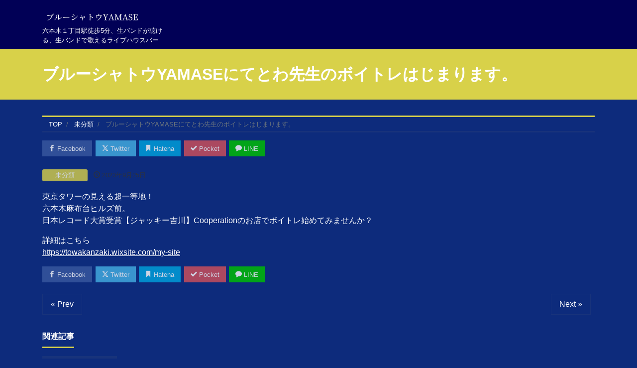

--- FILE ---
content_type: text/html; charset=UTF-8
request_url: http://bcy.to/2023/09/25/%E3%83%96%E3%83%AB%E3%83%BC%E3%82%B7%E3%83%A3%E3%83%88%E3%82%A6yamase%E3%81%AB%E3%81%A6%E3%81%A8%E3%82%8F%E5%85%88%E7%94%9F%E3%81%AE%E3%83%9C%E3%82%A4%E3%83%88%E3%83%AC%E3%81%AF%E3%81%98%E3%81%BE/
body_size: 12676
content:
<!DOCTYPE html>
<html lang="ja" prefix="og: http://ogp.me/ns#">
<head>
<meta charset="utf-8">
<meta name="viewport" content="width=device-width, initial-scale=1">
<meta name="description" content="東京タワーの見える超一等地！六本木麻布台ヒルズ前。日本レコード大賞受賞【ジャッキー吉川】Cooperationのお店でボイトレ始めてみませんか？ 詳細はこちらhttps://towakanzaki.wixsite.com...">
<link rel="prev bookmark" href="http://bcy.to/2023/05/08/hello-world-2/" title="【重要】公式ホームページをリニューアルしました">
<link rel="next bookmark" href="http://bcy.to/2024/01/10/foodnew/" title="軽食始めました！">
<meta name="author" content="ブルーシャトウYAMASE">
<link rel="start" href="http://bcy.to" title="TOP">
<!-- OGP -->
<meta property="og:site_name" content="ブルーシャトウYAMASE">
<meta property="og:description" content="東京タワーの見える超一等地！六本木麻布台ヒルズ前。日本レコード大賞受賞【ジャッキー吉川】Cooperationのお店でボイトレ始めてみませんか？ 詳細はこちらhttps://towakanzaki.wixsite.com...">
<meta property="og:title" content="ブルーシャトウYAMASEにてとわ先生のボイトレはじまります。 | ブルーシャトウYAMASE">
<meta property="og:url" content="http://bcy.to/2023/09/25/%e3%83%96%e3%83%ab%e3%83%bc%e3%82%b7%e3%83%a3%e3%83%88%e3%82%a6yamase%e3%81%ab%e3%81%a6%e3%81%a8%e3%82%8f%e5%85%88%e7%94%9f%e3%81%ae%e3%83%9c%e3%82%a4%e3%83%88%e3%83%ac%e3%81%af%e3%81%98%e3%81%be/">
<meta property="og:type" content="article">
<meta property="og:image" content="http://bcy.to/wp-content/themes/liquid-lp/images/noimage.png">
<!-- twitter:card -->
<meta name="twitter:card" content="summary_large_image">
<title>ブルーシャトウYAMASEにてとわ先生のボイトレはじまります。 &#8211; ブルーシャトウYAMASE</title>
<meta name='robots' content='max-image-preview:large' />
<link rel="alternate" type="application/rss+xml" title="ブルーシャトウYAMASE &raquo; フィード" href="http://bcy.to/feed/" />
<link rel="alternate" type="application/rss+xml" title="ブルーシャトウYAMASE &raquo; コメントフィード" href="http://bcy.to/comments/feed/" />
<link rel="alternate" title="oEmbed (JSON)" type="application/json+oembed" href="http://bcy.to/wp-json/oembed/1.0/embed?url=http%3A%2F%2Fbcy.to%2F2023%2F09%2F25%2F%25e3%2583%2596%25e3%2583%25ab%25e3%2583%25bc%25e3%2582%25b7%25e3%2583%25a3%25e3%2583%2588%25e3%2582%25a6yamase%25e3%2581%25ab%25e3%2581%25a6%25e3%2581%25a8%25e3%2582%258f%25e5%2585%2588%25e7%2594%259f%25e3%2581%25ae%25e3%2583%259c%25e3%2582%25a4%25e3%2583%2588%25e3%2583%25ac%25e3%2581%25af%25e3%2581%2598%25e3%2581%25be%2F" />
<link rel="alternate" title="oEmbed (XML)" type="text/xml+oembed" href="http://bcy.to/wp-json/oembed/1.0/embed?url=http%3A%2F%2Fbcy.to%2F2023%2F09%2F25%2F%25e3%2583%2596%25e3%2583%25ab%25e3%2583%25bc%25e3%2582%25b7%25e3%2583%25a3%25e3%2583%2588%25e3%2582%25a6yamase%25e3%2581%25ab%25e3%2581%25a6%25e3%2581%25a8%25e3%2582%258f%25e5%2585%2588%25e7%2594%259f%25e3%2581%25ae%25e3%2583%259c%25e3%2582%25a4%25e3%2583%2588%25e3%2583%25ac%25e3%2581%25af%25e3%2581%2598%25e3%2581%25be%2F&#038;format=xml" />
<style id='wp-img-auto-sizes-contain-inline-css'>
img:is([sizes=auto i],[sizes^="auto," i]){contain-intrinsic-size:3000px 1500px}
/*# sourceURL=wp-img-auto-sizes-contain-inline-css */
</style>
<style id='wp-block-paragraph-inline-css'>
.is-small-text{font-size:.875em}.is-regular-text{font-size:1em}.is-large-text{font-size:2.25em}.is-larger-text{font-size:3em}.has-drop-cap:not(:focus):first-letter{float:left;font-size:8.4em;font-style:normal;font-weight:100;line-height:.68;margin:.05em .1em 0 0;text-transform:uppercase}body.rtl .has-drop-cap:not(:focus):first-letter{float:none;margin-left:.1em}p.has-drop-cap.has-background{overflow:hidden}:root :where(p.has-background){padding:1.25em 2.375em}:where(p.has-text-color:not(.has-link-color)) a{color:inherit}p.has-text-align-left[style*="writing-mode:vertical-lr"],p.has-text-align-right[style*="writing-mode:vertical-rl"]{rotate:180deg}
/*# sourceURL=http://bcy.to/wp-includes/blocks/paragraph/style.min.css */
</style>
<style id='wp-emoji-styles-inline-css'>

	img.wp-smiley, img.emoji {
		display: inline !important;
		border: none !important;
		box-shadow: none !important;
		height: 1em !important;
		width: 1em !important;
		margin: 0 0.07em !important;
		vertical-align: -0.1em !important;
		background: none !important;
		padding: 0 !important;
	}
/*# sourceURL=wp-emoji-styles-inline-css */
</style>
<style id='wp-block-library-inline-css'>
:root{--wp-block-synced-color:#7a00df;--wp-block-synced-color--rgb:122,0,223;--wp-bound-block-color:var(--wp-block-synced-color);--wp-editor-canvas-background:#ddd;--wp-admin-theme-color:#007cba;--wp-admin-theme-color--rgb:0,124,186;--wp-admin-theme-color-darker-10:#006ba1;--wp-admin-theme-color-darker-10--rgb:0,107,160.5;--wp-admin-theme-color-darker-20:#005a87;--wp-admin-theme-color-darker-20--rgb:0,90,135;--wp-admin-border-width-focus:2px}@media (min-resolution:192dpi){:root{--wp-admin-border-width-focus:1.5px}}.wp-element-button{cursor:pointer}:root .has-very-light-gray-background-color{background-color:#eee}:root .has-very-dark-gray-background-color{background-color:#313131}:root .has-very-light-gray-color{color:#eee}:root .has-very-dark-gray-color{color:#313131}:root .has-vivid-green-cyan-to-vivid-cyan-blue-gradient-background{background:linear-gradient(135deg,#00d084,#0693e3)}:root .has-purple-crush-gradient-background{background:linear-gradient(135deg,#34e2e4,#4721fb 50%,#ab1dfe)}:root .has-hazy-dawn-gradient-background{background:linear-gradient(135deg,#faaca8,#dad0ec)}:root .has-subdued-olive-gradient-background{background:linear-gradient(135deg,#fafae1,#67a671)}:root .has-atomic-cream-gradient-background{background:linear-gradient(135deg,#fdd79a,#004a59)}:root .has-nightshade-gradient-background{background:linear-gradient(135deg,#330968,#31cdcf)}:root .has-midnight-gradient-background{background:linear-gradient(135deg,#020381,#2874fc)}:root{--wp--preset--font-size--normal:16px;--wp--preset--font-size--huge:42px}.has-regular-font-size{font-size:1em}.has-larger-font-size{font-size:2.625em}.has-normal-font-size{font-size:var(--wp--preset--font-size--normal)}.has-huge-font-size{font-size:var(--wp--preset--font-size--huge)}.has-text-align-center{text-align:center}.has-text-align-left{text-align:left}.has-text-align-right{text-align:right}.has-fit-text{white-space:nowrap!important}#end-resizable-editor-section{display:none}.aligncenter{clear:both}.items-justified-left{justify-content:flex-start}.items-justified-center{justify-content:center}.items-justified-right{justify-content:flex-end}.items-justified-space-between{justify-content:space-between}.screen-reader-text{border:0;clip-path:inset(50%);height:1px;margin:-1px;overflow:hidden;padding:0;position:absolute;width:1px;word-wrap:normal!important}.screen-reader-text:focus{background-color:#ddd;clip-path:none;color:#444;display:block;font-size:1em;height:auto;left:5px;line-height:normal;padding:15px 23px 14px;text-decoration:none;top:5px;width:auto;z-index:100000}html :where(.has-border-color){border-style:solid}html :where([style*=border-top-color]){border-top-style:solid}html :where([style*=border-right-color]){border-right-style:solid}html :where([style*=border-bottom-color]){border-bottom-style:solid}html :where([style*=border-left-color]){border-left-style:solid}html :where([style*=border-width]){border-style:solid}html :where([style*=border-top-width]){border-top-style:solid}html :where([style*=border-right-width]){border-right-style:solid}html :where([style*=border-bottom-width]){border-bottom-style:solid}html :where([style*=border-left-width]){border-left-style:solid}html :where(img[class*=wp-image-]){height:auto;max-width:100%}:where(figure){margin:0 0 1em}html :where(.is-position-sticky){--wp-admin--admin-bar--position-offset:var(--wp-admin--admin-bar--height,0px)}@media screen and (max-width:600px){html :where(.is-position-sticky){--wp-admin--admin-bar--position-offset:0px}}

/*# sourceURL=wp-block-library-inline-css */
</style><style id='wp-block-archives-inline-css'>
.wp-block-archives{box-sizing:border-box}.wp-block-archives-dropdown label{display:block}
/*# sourceURL=http://bcy.to/wp-includes/blocks/archives/style.min.css */
</style>
<style id='wp-block-categories-inline-css'>
.wp-block-categories{box-sizing:border-box}.wp-block-categories.alignleft{margin-right:2em}.wp-block-categories.alignright{margin-left:2em}.wp-block-categories.wp-block-categories-dropdown.aligncenter{text-align:center}.wp-block-categories .wp-block-categories__label{display:block;width:100%}
/*# sourceURL=http://bcy.to/wp-includes/blocks/categories/style.min.css */
</style>
<style id='wp-block-heading-inline-css'>
h1:where(.wp-block-heading).has-background,h2:where(.wp-block-heading).has-background,h3:where(.wp-block-heading).has-background,h4:where(.wp-block-heading).has-background,h5:where(.wp-block-heading).has-background,h6:where(.wp-block-heading).has-background{padding:1.25em 2.375em}h1.has-text-align-left[style*=writing-mode]:where([style*=vertical-lr]),h1.has-text-align-right[style*=writing-mode]:where([style*=vertical-rl]),h2.has-text-align-left[style*=writing-mode]:where([style*=vertical-lr]),h2.has-text-align-right[style*=writing-mode]:where([style*=vertical-rl]),h3.has-text-align-left[style*=writing-mode]:where([style*=vertical-lr]),h3.has-text-align-right[style*=writing-mode]:where([style*=vertical-rl]),h4.has-text-align-left[style*=writing-mode]:where([style*=vertical-lr]),h4.has-text-align-right[style*=writing-mode]:where([style*=vertical-rl]),h5.has-text-align-left[style*=writing-mode]:where([style*=vertical-lr]),h5.has-text-align-right[style*=writing-mode]:where([style*=vertical-rl]),h6.has-text-align-left[style*=writing-mode]:where([style*=vertical-lr]),h6.has-text-align-right[style*=writing-mode]:where([style*=vertical-rl]){rotate:180deg}
/*# sourceURL=http://bcy.to/wp-includes/blocks/heading/style.min.css */
</style>
<style id='wp-block-latest-comments-inline-css'>
ol.wp-block-latest-comments{box-sizing:border-box;margin-left:0}:where(.wp-block-latest-comments:not([style*=line-height] .wp-block-latest-comments__comment)){line-height:1.1}:where(.wp-block-latest-comments:not([style*=line-height] .wp-block-latest-comments__comment-excerpt p)){line-height:1.8}.has-dates :where(.wp-block-latest-comments:not([style*=line-height])),.has-excerpts :where(.wp-block-latest-comments:not([style*=line-height])){line-height:1.5}.wp-block-latest-comments .wp-block-latest-comments{padding-left:0}.wp-block-latest-comments__comment{list-style:none;margin-bottom:1em}.has-avatars .wp-block-latest-comments__comment{list-style:none;min-height:2.25em}.has-avatars .wp-block-latest-comments__comment .wp-block-latest-comments__comment-excerpt,.has-avatars .wp-block-latest-comments__comment .wp-block-latest-comments__comment-meta{margin-left:3.25em}.wp-block-latest-comments__comment-excerpt p{font-size:.875em;margin:.36em 0 1.4em}.wp-block-latest-comments__comment-date{display:block;font-size:.75em}.wp-block-latest-comments .avatar,.wp-block-latest-comments__comment-avatar{border-radius:1.5em;display:block;float:left;height:2.5em;margin-right:.75em;width:2.5em}.wp-block-latest-comments[class*=-font-size] a,.wp-block-latest-comments[style*=font-size] a{font-size:inherit}
/*# sourceURL=http://bcy.to/wp-includes/blocks/latest-comments/style.min.css */
</style>
<style id='wp-block-latest-posts-inline-css'>
.wp-block-latest-posts{box-sizing:border-box}.wp-block-latest-posts.alignleft{margin-right:2em}.wp-block-latest-posts.alignright{margin-left:2em}.wp-block-latest-posts.wp-block-latest-posts__list{list-style:none}.wp-block-latest-posts.wp-block-latest-posts__list li{clear:both;overflow-wrap:break-word}.wp-block-latest-posts.is-grid{display:flex;flex-wrap:wrap}.wp-block-latest-posts.is-grid li{margin:0 1.25em 1.25em 0;width:100%}@media (min-width:600px){.wp-block-latest-posts.columns-2 li{width:calc(50% - .625em)}.wp-block-latest-posts.columns-2 li:nth-child(2n){margin-right:0}.wp-block-latest-posts.columns-3 li{width:calc(33.33333% - .83333em)}.wp-block-latest-posts.columns-3 li:nth-child(3n){margin-right:0}.wp-block-latest-posts.columns-4 li{width:calc(25% - .9375em)}.wp-block-latest-posts.columns-4 li:nth-child(4n){margin-right:0}.wp-block-latest-posts.columns-5 li{width:calc(20% - 1em)}.wp-block-latest-posts.columns-5 li:nth-child(5n){margin-right:0}.wp-block-latest-posts.columns-6 li{width:calc(16.66667% - 1.04167em)}.wp-block-latest-posts.columns-6 li:nth-child(6n){margin-right:0}}:root :where(.wp-block-latest-posts.is-grid){padding:0}:root :where(.wp-block-latest-posts.wp-block-latest-posts__list){padding-left:0}.wp-block-latest-posts__post-author,.wp-block-latest-posts__post-date{display:block;font-size:.8125em}.wp-block-latest-posts__post-excerpt,.wp-block-latest-posts__post-full-content{margin-bottom:1em;margin-top:.5em}.wp-block-latest-posts__featured-image a{display:inline-block}.wp-block-latest-posts__featured-image img{height:auto;max-width:100%;width:auto}.wp-block-latest-posts__featured-image.alignleft{float:left;margin-right:1em}.wp-block-latest-posts__featured-image.alignright{float:right;margin-left:1em}.wp-block-latest-posts__featured-image.aligncenter{margin-bottom:1em;text-align:center}
/*# sourceURL=http://bcy.to/wp-includes/blocks/latest-posts/style.min.css */
</style>
<style id='wp-block-search-inline-css'>
.wp-block-search__button{margin-left:10px;word-break:normal}.wp-block-search__button.has-icon{line-height:0}.wp-block-search__button svg{height:1.25em;min-height:24px;min-width:24px;width:1.25em;fill:currentColor;vertical-align:text-bottom}:where(.wp-block-search__button){border:1px solid #ccc;padding:6px 10px}.wp-block-search__inside-wrapper{display:flex;flex:auto;flex-wrap:nowrap;max-width:100%}.wp-block-search__label{width:100%}.wp-block-search.wp-block-search__button-only .wp-block-search__button{box-sizing:border-box;display:flex;flex-shrink:0;justify-content:center;margin-left:0;max-width:100%}.wp-block-search.wp-block-search__button-only .wp-block-search__inside-wrapper{min-width:0!important;transition-property:width}.wp-block-search.wp-block-search__button-only .wp-block-search__input{flex-basis:100%;transition-duration:.3s}.wp-block-search.wp-block-search__button-only.wp-block-search__searchfield-hidden,.wp-block-search.wp-block-search__button-only.wp-block-search__searchfield-hidden .wp-block-search__inside-wrapper{overflow:hidden}.wp-block-search.wp-block-search__button-only.wp-block-search__searchfield-hidden .wp-block-search__input{border-left-width:0!important;border-right-width:0!important;flex-basis:0;flex-grow:0;margin:0;min-width:0!important;padding-left:0!important;padding-right:0!important;width:0!important}:where(.wp-block-search__input){appearance:none;border:1px solid #949494;flex-grow:1;font-family:inherit;font-size:inherit;font-style:inherit;font-weight:inherit;letter-spacing:inherit;line-height:inherit;margin-left:0;margin-right:0;min-width:3rem;padding:8px;text-decoration:unset!important;text-transform:inherit}:where(.wp-block-search__button-inside .wp-block-search__inside-wrapper){background-color:#fff;border:1px solid #949494;box-sizing:border-box;padding:4px}:where(.wp-block-search__button-inside .wp-block-search__inside-wrapper) .wp-block-search__input{border:none;border-radius:0;padding:0 4px}:where(.wp-block-search__button-inside .wp-block-search__inside-wrapper) .wp-block-search__input:focus{outline:none}:where(.wp-block-search__button-inside .wp-block-search__inside-wrapper) :where(.wp-block-search__button){padding:4px 8px}.wp-block-search.aligncenter .wp-block-search__inside-wrapper{margin:auto}.wp-block[data-align=right] .wp-block-search.wp-block-search__button-only .wp-block-search__inside-wrapper{float:right}
/*# sourceURL=http://bcy.to/wp-includes/blocks/search/style.min.css */
</style>
<style id='wp-block-group-inline-css'>
.wp-block-group{box-sizing:border-box}:where(.wp-block-group.wp-block-group-is-layout-constrained){position:relative}
/*# sourceURL=http://bcy.to/wp-includes/blocks/group/style.min.css */
</style>
<style id='global-styles-inline-css'>
:root{--wp--preset--aspect-ratio--square: 1;--wp--preset--aspect-ratio--4-3: 4/3;--wp--preset--aspect-ratio--3-4: 3/4;--wp--preset--aspect-ratio--3-2: 3/2;--wp--preset--aspect-ratio--2-3: 2/3;--wp--preset--aspect-ratio--16-9: 16/9;--wp--preset--aspect-ratio--9-16: 9/16;--wp--preset--color--black: #000000;--wp--preset--color--cyan-bluish-gray: #abb8c3;--wp--preset--color--white: #ffffff;--wp--preset--color--pale-pink: #f78da7;--wp--preset--color--vivid-red: #cf2e2e;--wp--preset--color--luminous-vivid-orange: #ff6900;--wp--preset--color--luminous-vivid-amber: #fcb900;--wp--preset--color--light-green-cyan: #7bdcb5;--wp--preset--color--vivid-green-cyan: #00d084;--wp--preset--color--pale-cyan-blue: #8ed1fc;--wp--preset--color--vivid-cyan-blue: #0693e3;--wp--preset--color--vivid-purple: #9b51e0;--wp--preset--color--liquid-theme: #d8d149;--wp--preset--color--liquid-blue: #32bdeb;--wp--preset--color--liquid-dark-blue: #00a5d4;--wp--preset--color--liquid-red: #eb6032;--wp--preset--color--liquid-orange: #ff6900;--wp--preset--color--liquid-pink: #f6adc6;--wp--preset--color--liquid-yellow: #fff100;--wp--preset--color--liquid-green: #3eb370;--wp--preset--color--liquid-purple: #745399;--wp--preset--color--liquid-white: #ffffff;--wp--preset--color--liquid-dark-gray: #333333;--wp--preset--gradient--vivid-cyan-blue-to-vivid-purple: linear-gradient(135deg,rgb(6,147,227) 0%,rgb(155,81,224) 100%);--wp--preset--gradient--light-green-cyan-to-vivid-green-cyan: linear-gradient(135deg,rgb(122,220,180) 0%,rgb(0,208,130) 100%);--wp--preset--gradient--luminous-vivid-amber-to-luminous-vivid-orange: linear-gradient(135deg,rgb(252,185,0) 0%,rgb(255,105,0) 100%);--wp--preset--gradient--luminous-vivid-orange-to-vivid-red: linear-gradient(135deg,rgb(255,105,0) 0%,rgb(207,46,46) 100%);--wp--preset--gradient--very-light-gray-to-cyan-bluish-gray: linear-gradient(135deg,rgb(238,238,238) 0%,rgb(169,184,195) 100%);--wp--preset--gradient--cool-to-warm-spectrum: linear-gradient(135deg,rgb(74,234,220) 0%,rgb(151,120,209) 20%,rgb(207,42,186) 40%,rgb(238,44,130) 60%,rgb(251,105,98) 80%,rgb(254,248,76) 100%);--wp--preset--gradient--blush-light-purple: linear-gradient(135deg,rgb(255,206,236) 0%,rgb(152,150,240) 100%);--wp--preset--gradient--blush-bordeaux: linear-gradient(135deg,rgb(254,205,165) 0%,rgb(254,45,45) 50%,rgb(107,0,62) 100%);--wp--preset--gradient--luminous-dusk: linear-gradient(135deg,rgb(255,203,112) 0%,rgb(199,81,192) 50%,rgb(65,88,208) 100%);--wp--preset--gradient--pale-ocean: linear-gradient(135deg,rgb(255,245,203) 0%,rgb(182,227,212) 50%,rgb(51,167,181) 100%);--wp--preset--gradient--electric-grass: linear-gradient(135deg,rgb(202,248,128) 0%,rgb(113,206,126) 100%);--wp--preset--gradient--midnight: linear-gradient(135deg,rgb(2,3,129) 0%,rgb(40,116,252) 100%);--wp--preset--font-size--small: 13px;--wp--preset--font-size--medium: 20px;--wp--preset--font-size--large: 36px;--wp--preset--font-size--x-large: 42px;--wp--preset--spacing--20: 0.44rem;--wp--preset--spacing--30: 0.67rem;--wp--preset--spacing--40: 1rem;--wp--preset--spacing--50: 1.5rem;--wp--preset--spacing--60: 2.25rem;--wp--preset--spacing--70: 3.38rem;--wp--preset--spacing--80: 5.06rem;--wp--preset--shadow--natural: 6px 6px 9px rgba(0, 0, 0, 0.2);--wp--preset--shadow--deep: 12px 12px 50px rgba(0, 0, 0, 0.4);--wp--preset--shadow--sharp: 6px 6px 0px rgba(0, 0, 0, 0.2);--wp--preset--shadow--outlined: 6px 6px 0px -3px rgb(255, 255, 255), 6px 6px rgb(0, 0, 0);--wp--preset--shadow--crisp: 6px 6px 0px rgb(0, 0, 0);}:where(.is-layout-flex){gap: 0.5em;}:where(.is-layout-grid){gap: 0.5em;}body .is-layout-flex{display: flex;}.is-layout-flex{flex-wrap: wrap;align-items: center;}.is-layout-flex > :is(*, div){margin: 0;}body .is-layout-grid{display: grid;}.is-layout-grid > :is(*, div){margin: 0;}:where(.wp-block-columns.is-layout-flex){gap: 2em;}:where(.wp-block-columns.is-layout-grid){gap: 2em;}:where(.wp-block-post-template.is-layout-flex){gap: 1.25em;}:where(.wp-block-post-template.is-layout-grid){gap: 1.25em;}.has-black-color{color: var(--wp--preset--color--black) !important;}.has-cyan-bluish-gray-color{color: var(--wp--preset--color--cyan-bluish-gray) !important;}.has-white-color{color: var(--wp--preset--color--white) !important;}.has-pale-pink-color{color: var(--wp--preset--color--pale-pink) !important;}.has-vivid-red-color{color: var(--wp--preset--color--vivid-red) !important;}.has-luminous-vivid-orange-color{color: var(--wp--preset--color--luminous-vivid-orange) !important;}.has-luminous-vivid-amber-color{color: var(--wp--preset--color--luminous-vivid-amber) !important;}.has-light-green-cyan-color{color: var(--wp--preset--color--light-green-cyan) !important;}.has-vivid-green-cyan-color{color: var(--wp--preset--color--vivid-green-cyan) !important;}.has-pale-cyan-blue-color{color: var(--wp--preset--color--pale-cyan-blue) !important;}.has-vivid-cyan-blue-color{color: var(--wp--preset--color--vivid-cyan-blue) !important;}.has-vivid-purple-color{color: var(--wp--preset--color--vivid-purple) !important;}.has-black-background-color{background-color: var(--wp--preset--color--black) !important;}.has-cyan-bluish-gray-background-color{background-color: var(--wp--preset--color--cyan-bluish-gray) !important;}.has-white-background-color{background-color: var(--wp--preset--color--white) !important;}.has-pale-pink-background-color{background-color: var(--wp--preset--color--pale-pink) !important;}.has-vivid-red-background-color{background-color: var(--wp--preset--color--vivid-red) !important;}.has-luminous-vivid-orange-background-color{background-color: var(--wp--preset--color--luminous-vivid-orange) !important;}.has-luminous-vivid-amber-background-color{background-color: var(--wp--preset--color--luminous-vivid-amber) !important;}.has-light-green-cyan-background-color{background-color: var(--wp--preset--color--light-green-cyan) !important;}.has-vivid-green-cyan-background-color{background-color: var(--wp--preset--color--vivid-green-cyan) !important;}.has-pale-cyan-blue-background-color{background-color: var(--wp--preset--color--pale-cyan-blue) !important;}.has-vivid-cyan-blue-background-color{background-color: var(--wp--preset--color--vivid-cyan-blue) !important;}.has-vivid-purple-background-color{background-color: var(--wp--preset--color--vivid-purple) !important;}.has-black-border-color{border-color: var(--wp--preset--color--black) !important;}.has-cyan-bluish-gray-border-color{border-color: var(--wp--preset--color--cyan-bluish-gray) !important;}.has-white-border-color{border-color: var(--wp--preset--color--white) !important;}.has-pale-pink-border-color{border-color: var(--wp--preset--color--pale-pink) !important;}.has-vivid-red-border-color{border-color: var(--wp--preset--color--vivid-red) !important;}.has-luminous-vivid-orange-border-color{border-color: var(--wp--preset--color--luminous-vivid-orange) !important;}.has-luminous-vivid-amber-border-color{border-color: var(--wp--preset--color--luminous-vivid-amber) !important;}.has-light-green-cyan-border-color{border-color: var(--wp--preset--color--light-green-cyan) !important;}.has-vivid-green-cyan-border-color{border-color: var(--wp--preset--color--vivid-green-cyan) !important;}.has-pale-cyan-blue-border-color{border-color: var(--wp--preset--color--pale-cyan-blue) !important;}.has-vivid-cyan-blue-border-color{border-color: var(--wp--preset--color--vivid-cyan-blue) !important;}.has-vivid-purple-border-color{border-color: var(--wp--preset--color--vivid-purple) !important;}.has-vivid-cyan-blue-to-vivid-purple-gradient-background{background: var(--wp--preset--gradient--vivid-cyan-blue-to-vivid-purple) !important;}.has-light-green-cyan-to-vivid-green-cyan-gradient-background{background: var(--wp--preset--gradient--light-green-cyan-to-vivid-green-cyan) !important;}.has-luminous-vivid-amber-to-luminous-vivid-orange-gradient-background{background: var(--wp--preset--gradient--luminous-vivid-amber-to-luminous-vivid-orange) !important;}.has-luminous-vivid-orange-to-vivid-red-gradient-background{background: var(--wp--preset--gradient--luminous-vivid-orange-to-vivid-red) !important;}.has-very-light-gray-to-cyan-bluish-gray-gradient-background{background: var(--wp--preset--gradient--very-light-gray-to-cyan-bluish-gray) !important;}.has-cool-to-warm-spectrum-gradient-background{background: var(--wp--preset--gradient--cool-to-warm-spectrum) !important;}.has-blush-light-purple-gradient-background{background: var(--wp--preset--gradient--blush-light-purple) !important;}.has-blush-bordeaux-gradient-background{background: var(--wp--preset--gradient--blush-bordeaux) !important;}.has-luminous-dusk-gradient-background{background: var(--wp--preset--gradient--luminous-dusk) !important;}.has-pale-ocean-gradient-background{background: var(--wp--preset--gradient--pale-ocean) !important;}.has-electric-grass-gradient-background{background: var(--wp--preset--gradient--electric-grass) !important;}.has-midnight-gradient-background{background: var(--wp--preset--gradient--midnight) !important;}.has-small-font-size{font-size: var(--wp--preset--font-size--small) !important;}.has-medium-font-size{font-size: var(--wp--preset--font-size--medium) !important;}.has-large-font-size{font-size: var(--wp--preset--font-size--large) !important;}.has-x-large-font-size{font-size: var(--wp--preset--font-size--x-large) !important;}
/*# sourceURL=global-styles-inline-css */
</style>

<style id='classic-theme-styles-inline-css'>
/*! This file is auto-generated */
.wp-block-button__link{color:#fff;background-color:#32373c;border-radius:9999px;box-shadow:none;text-decoration:none;padding:calc(.667em + 2px) calc(1.333em + 2px);font-size:1.125em}.wp-block-file__button{background:#32373c;color:#fff;text-decoration:none}
/*# sourceURL=/wp-includes/css/classic-themes.min.css */
</style>
<link rel='stylesheet' id='bootstrap-css' href='http://bcy.to/wp-content/themes/liquid-lp/css/bootstrap.min.css?ver=1.2.8.1' media='all' />
<link rel='stylesheet' id='icomoon-css' href='http://bcy.to/wp-content/themes/liquid-lp/css/icomoon.css?ver=6.9' media='all' />
<link rel='stylesheet' id='liquid-style-css' href='http://bcy.to/wp-content/themes/liquid-lp/style.css?ver=1.2.8.1' media='all' />
<link rel='stylesheet' id='liquid-block-style-css' href='http://bcy.to/wp-content/themes/liquid-lp/css/block.css?ver=1.2.8.1' media='all' />
<script src="http://bcy.to/wp-includes/js/jquery/jquery.min.js?ver=3.7.1" id="jquery-core-js"></script>
<script src="http://bcy.to/wp-includes/js/jquery/jquery-migrate.min.js?ver=3.4.1" id="jquery-migrate-js"></script>
<script src="http://bcy.to/wp-content/themes/liquid-lp/js/bootstrap.min.js?ver=1.2.8.1" id="bootstrap-js"></script>
<link rel="https://api.w.org/" href="http://bcy.to/wp-json/" /><link rel="alternate" title="JSON" type="application/json" href="http://bcy.to/wp-json/wp/v2/posts/2550" /><link rel="EditURI" type="application/rsd+xml" title="RSD" href="http://bcy.to/xmlrpc.php?rsd" />
<link rel="canonical" href="http://bcy.to/2023/09/25/%e3%83%96%e3%83%ab%e3%83%bc%e3%82%b7%e3%83%a3%e3%83%88%e3%82%a6yamase%e3%81%ab%e3%81%a6%e3%81%a8%e3%82%8f%e5%85%88%e7%94%9f%e3%81%ae%e3%83%9c%e3%82%a4%e3%83%88%e3%83%ac%e3%81%af%e3%81%98%e3%81%be/" />
<link rel='shortlink' href='http://bcy.to/?p=2550' />
<meta name="generator" content="Site Kit by Google 1.115.0" /><style id="custom-background-css">
body.custom-background { background-color: #0d2b7c; }
</style>
	
<!--[if lt IE 9]>
<meta http-equiv="X-UA-Compatible" content="IE=edge">
<script type="text/javascript" src="https://oss.maxcdn.com/html5shiv/3.7.2/html5shiv.min.js"></script>
<script type="text/javascript" src="https://oss.maxcdn.com/respond/1.4.2/respond.min.js"></script>
<![endif]-->


<!-- CSS -->
<style>
/*  customize  */
body {
    color: #ffffff !important;
}
.liquid_bg, .carousel-indicators .active, .icon_big, .post_cat,
.has-liquid-theme-background-color, .lp-list li:before {
    background-color: #d8d149 !important;
}
.liquid_bc, .post_body h1 span, .post_body h2 span, .ttl span,
.widget h1 > span, .widget h2 > span,
.archive .ttl_h1, .search .ttl_h1, .formbox a,
.has-liquid-theme-background-color.is-style-blockbox {
    border-color: #d8d149 !important;
}
.breadcrumb {
    border-top: 3px solid #d8d149 !important;
}
.liquid_color, .navbar .current-menu-item, .navbar .current-menu-parent, .navbar .current_page_item,
.has-liquid-theme-color {
    color: #d8d149 !important;
}
a, a:hover, a:active, a:visited,
.post_body a, .post_body a:hover, .post_body a:active, .post_body a:visited,
footer a, footer a:hover, footer a:active, footer a:visited {
    color: #ffffff;
}
.dropdown-menu, .dropdown-item:focus, .dropdown-item:hover {
    background-color: #0d2b7c;
}
.lp-skew:after {
    border-color: transparent #0d2b7c transparent transparent;
}
.head, .head-open .head, .dropdown-menu, .dropdown-item:focus, .dropdown-item:hover,
.head-fixed-top-custom, .head-fixed-top-custom:hover, .head.head-static,
.head-open.page-template-lp .head, .page-template-lp .head.head-static {
    background-color: #010056 !important;
}
/*  custom head  */
</style>
</head>

<body class="wp-singular post-template-default single single-post postid-2550 single-format-standard custom-background wp-custom-logo wp-theme-liquid-lp category_1">


<div class="wrapper">

<div class="head">
    <div class="headline">

        <div class="container">
            <div class="row">
                                <div class="col-md-3">
                                                        <a href="http://bcy.to" title="ブルーシャトウYAMASE" class="logo">
                                                <img src="http://bcy.to/wp-content/uploads/2023/05/cropped-rogo_b-1.png" alt="ブルーシャトウYAMASE">
                                            </a>
                    <div class="logo_text">
                                                <div class="subttl">
                            六本木１丁目駅徒歩5分、生バンドが聴ける、生バンドで歌えるライブハウスバー                        </div>
                                            </div>
                </div>
                                                <div class="col-md-7">
                                    <nav class="navbar navbar-light navbar-expand-md flex-column">
                        <div class="container">
                                                                                    <!-- Global Menu -->
                                                        <!-- Global Menu is not set. -->
                                                                                </div>
                    </nav>
                </div>
                                                <div class="col-md-2">
                    <div class="lp-button-clone"></div>
                </div>
                            </div>
                    </div>
    </div>
</div>


<div class="hero liquid_bg">
    <div class="container">
        <h1 class="ttl_h1 entry-title" title="ブルーシャトウYAMASEにてとわ先生のボイトレはじまります。">
            ブルーシャトウYAMASEにてとわ先生のボイトレはじまります。        </h1>
    </div>
</div>

<div class="detail post-2550 post type-post status-publish format-standard hentry category-uncategorized">
    <div class="container">
        <div class="row">
            <div class="col-md-12 mainarea">

                                
                                
                <!-- pan -->
                                <nav aria-label="breadcrumb">
                    <ul class="breadcrumb" itemscope itemtype="http://schema.org/BreadcrumbList">
                        <li class="breadcrumb-item" itemprop="itemListElement" itemscope itemtype="http://schema.org/ListItem">
                            <a href="http://bcy.to" itemprop="item"><span itemprop="name">TOP</span></a>
                            <meta itemprop="position" content="1">
                        </li>
                                                                                                                        <li class="breadcrumb-item" itemprop="itemListElement" itemscope itemtype="http://schema.org/ListItem">
                            <a href="http://bcy.to/category/uncategorized/" itemprop="item"><span itemprop="name">未分類</span></a>
                            <meta itemprop="position" content="2">
                        </li>
                                                                                                <li class="breadcrumb-item active" itemprop="itemListElement" itemscope itemtype="http://schema.org/ListItem" aria-current="page">
                            <a href="http://bcy.to/2023/09/25/%e3%83%96%e3%83%ab%e3%83%bc%e3%82%b7%e3%83%a3%e3%83%88%e3%82%a6yamase%e3%81%ab%e3%81%a6%e3%81%a8%e3%82%8f%e5%85%88%e7%94%9f%e3%81%ae%e3%83%9c%e3%82%a4%e3%83%88%e3%83%ac%e3%81%af%e3%81%98%e3%81%be/" itemprop="item" aria-disabled="true"><span itemprop="name">ブルーシャトウYAMASEにてとわ先生のボイトレはじまります。</span></a>
                            <meta itemprop="position" content="3">
                        </li>
                    </ul>
                </nav>

                <div class="detail_text">

                    <div class="share"><a href="https://www.facebook.com/sharer.php?u=http://bcy.to/2023/09/25/%e3%83%96%e3%83%ab%e3%83%bc%e3%82%b7%e3%83%a3%e3%83%88%e3%82%a6yamase%e3%81%ab%e3%81%a6%e3%81%a8%e3%82%8f%e5%85%88%e7%94%9f%e3%81%ae%e3%83%9c%e3%82%a4%e3%83%88%e3%83%ac%e3%81%af%e3%81%98%e3%81%be/&amp;t=%E3%83%96%E3%83%AB%E3%83%BC%E3%82%B7%E3%83%A3%E3%83%88%E3%82%A6YAMASE%E3%81%AB%E3%81%A6%E3%81%A8%E3%82%8F%E5%85%88%E7%94%9F%E3%81%AE%E3%83%9C%E3%82%A4%E3%83%88%E3%83%AC%E3%81%AF%E3%81%98%E3%81%BE%E3%82%8A%E3%81%BE%E3%81%99%E3%80%82++%E3%83%96%E3%83%AB%E3%83%BC%E3%82%B7%E3%83%A3%E3%83%88%E3%82%A6YAMASE" target="_blank" class="share_facebook"><i class="icon icon-facebook"></i> Facebook</a><a href="https://twitter.com/intent/tweet?text=%E3%83%96%E3%83%AB%E3%83%BC%E3%82%B7%E3%83%A3%E3%83%88%E3%82%A6YAMASE%E3%81%AB%E3%81%A6%E3%81%A8%E3%82%8F%E5%85%88%E7%94%9F%E3%81%AE%E3%83%9C%E3%82%A4%E3%83%88%E3%83%AC%E3%81%AF%E3%81%98%E3%81%BE%E3%82%8A%E3%81%BE%E3%81%99%E3%80%82++%E3%83%96%E3%83%AB%E3%83%BC%E3%82%B7%E3%83%A3%E3%83%88%E3%82%A6YAMASE&url=http://bcy.to/2023/09/25/%e3%83%96%e3%83%ab%e3%83%bc%e3%82%b7%e3%83%a3%e3%83%88%e3%82%a6yamase%e3%81%ab%e3%81%a6%e3%81%a8%e3%82%8f%e5%85%88%e7%94%9f%e3%81%ae%e3%83%9c%e3%82%a4%e3%83%88%e3%83%ac%e3%81%af%e3%81%98%e3%81%be/" target="_blank" class="share_twitter"><i class="icon icon-twitter"></i> Twitter</a><a href="https://b.hatena.ne.jp/add?mode=confirm&url=http://bcy.to/2023/09/25/%e3%83%96%e3%83%ab%e3%83%bc%e3%82%b7%e3%83%a3%e3%83%88%e3%82%a6yamase%e3%81%ab%e3%81%a6%e3%81%a8%e3%82%8f%e5%85%88%e7%94%9f%e3%81%ae%e3%83%9c%e3%82%a4%e3%83%88%e3%83%ac%e3%81%af%e3%81%98%e3%81%be/&title=%E3%83%96%E3%83%AB%E3%83%BC%E3%82%B7%E3%83%A3%E3%83%88%E3%82%A6YAMASE%E3%81%AB%E3%81%A6%E3%81%A8%E3%82%8F%E5%85%88%E7%94%9F%E3%81%AE%E3%83%9C%E3%82%A4%E3%83%88%E3%83%AC%E3%81%AF%E3%81%98%E3%81%BE%E3%82%8A%E3%81%BE%E3%81%99%E3%80%82++%E3%83%96%E3%83%AB%E3%83%BC%E3%82%B7%E3%83%A3%E3%83%88%E3%82%A6YAMASE" target="_blank" class="share_hatena"><i class="icon icon-bookmark"></i> Hatena</a><a href="https://getpocket.com/edit?url=http://bcy.to/2023/09/25/%e3%83%96%e3%83%ab%e3%83%bc%e3%82%b7%e3%83%a3%e3%83%88%e3%82%a6yamase%e3%81%ab%e3%81%a6%e3%81%a8%e3%82%8f%e5%85%88%e7%94%9f%e3%81%ae%e3%83%9c%e3%82%a4%e3%83%88%e3%83%ac%e3%81%af%e3%81%98%e3%81%be/&title=%E3%83%96%E3%83%AB%E3%83%BC%E3%82%B7%E3%83%A3%E3%83%88%E3%82%A6YAMASE%E3%81%AB%E3%81%A6%E3%81%A8%E3%82%8F%E5%85%88%E7%94%9F%E3%81%AE%E3%83%9C%E3%82%A4%E3%83%88%E3%83%AC%E3%81%AF%E3%81%98%E3%81%BE%E3%82%8A%E3%81%BE%E3%81%99%E3%80%82++%E3%83%96%E3%83%AB%E3%83%BC%E3%82%B7%E3%83%A3%E3%83%88%E3%82%A6YAMASE" target="_blank" class="share_pocket"><i class="icon icon-checkmark"></i> Pocket</a><a href="https://line.me/R/msg/text/?%E3%83%96%E3%83%AB%E3%83%BC%E3%82%B7%E3%83%A3%E3%83%88%E3%82%A6YAMASE%E3%81%AB%E3%81%A6%E3%81%A8%E3%82%8F%E5%85%88%E7%94%9F%E3%81%AE%E3%83%9C%E3%82%A4%E3%83%88%E3%83%AC%E3%81%AF%E3%81%98%E3%81%BE%E3%82%8A%E3%81%BE%E3%81%99%E3%80%82++%E3%83%96%E3%83%AB%E3%83%BC%E3%82%B7%E3%83%A3%E3%83%88%E3%82%A6YAMASE%0D%0Ahttp://bcy.to/2023/09/25/%e3%83%96%e3%83%ab%e3%83%bc%e3%82%b7%e3%83%a3%e3%83%88%e3%82%a6yamase%e3%81%ab%e3%81%a6%e3%81%a8%e3%82%8f%e5%85%88%e7%94%9f%e3%81%ae%e3%83%9c%e3%82%a4%e3%83%88%e3%83%ac%e3%81%af%e3%81%98%e3%81%be/" target="_blank" class="share_line"><i class="icon icon-bubble"></i> LINE</a></div>
                    <div class="post_meta">
                                                <span class="post_cat post_cat_1">
                            <a href="http://bcy.to/category/uncategorized/" rel="category tag">未分類</a>                        </span>
                                                <span class="post_time">
                                                        <i class="icon icon-clock" title=" 2023/09/25 09:00"></i> <time class="date updated">2023年9月25日</time>
                                                    </span>
                    </div>

                    
                    
                    <!-- content -->
                    <div class="post_body">
                        
<p>東京タワーの見える超一等地！<br>六本木麻布台ヒルズ前。<br>日本レコード大賞受賞【ジャッキー吉川】Cooperationのお店でボイトレ始めてみませんか？</p>



<p>詳細はこちら<br><a href="https://towakanzaki.wixsite.com/my-site">https://towakanzaki.wixsite.com/my-site</a></p>
                    </div>
                    
                    
                                        
                    <div class="share"><a href="https://www.facebook.com/sharer.php?u=http://bcy.to/2023/09/25/%e3%83%96%e3%83%ab%e3%83%bc%e3%82%b7%e3%83%a3%e3%83%88%e3%82%a6yamase%e3%81%ab%e3%81%a6%e3%81%a8%e3%82%8f%e5%85%88%e7%94%9f%e3%81%ae%e3%83%9c%e3%82%a4%e3%83%88%e3%83%ac%e3%81%af%e3%81%98%e3%81%be/&amp;t=%E3%83%96%E3%83%AB%E3%83%BC%E3%82%B7%E3%83%A3%E3%83%88%E3%82%A6YAMASE%E3%81%AB%E3%81%A6%E3%81%A8%E3%82%8F%E5%85%88%E7%94%9F%E3%81%AE%E3%83%9C%E3%82%A4%E3%83%88%E3%83%AC%E3%81%AF%E3%81%98%E3%81%BE%E3%82%8A%E3%81%BE%E3%81%99%E3%80%82++%E3%83%96%E3%83%AB%E3%83%BC%E3%82%B7%E3%83%A3%E3%83%88%E3%82%A6YAMASE" target="_blank" class="share_facebook"><i class="icon icon-facebook"></i> Facebook</a><a href="https://twitter.com/intent/tweet?text=%E3%83%96%E3%83%AB%E3%83%BC%E3%82%B7%E3%83%A3%E3%83%88%E3%82%A6YAMASE%E3%81%AB%E3%81%A6%E3%81%A8%E3%82%8F%E5%85%88%E7%94%9F%E3%81%AE%E3%83%9C%E3%82%A4%E3%83%88%E3%83%AC%E3%81%AF%E3%81%98%E3%81%BE%E3%82%8A%E3%81%BE%E3%81%99%E3%80%82++%E3%83%96%E3%83%AB%E3%83%BC%E3%82%B7%E3%83%A3%E3%83%88%E3%82%A6YAMASE&url=http://bcy.to/2023/09/25/%e3%83%96%e3%83%ab%e3%83%bc%e3%82%b7%e3%83%a3%e3%83%88%e3%82%a6yamase%e3%81%ab%e3%81%a6%e3%81%a8%e3%82%8f%e5%85%88%e7%94%9f%e3%81%ae%e3%83%9c%e3%82%a4%e3%83%88%e3%83%ac%e3%81%af%e3%81%98%e3%81%be/" target="_blank" class="share_twitter"><i class="icon icon-twitter"></i> Twitter</a><a href="https://b.hatena.ne.jp/add?mode=confirm&url=http://bcy.to/2023/09/25/%e3%83%96%e3%83%ab%e3%83%bc%e3%82%b7%e3%83%a3%e3%83%88%e3%82%a6yamase%e3%81%ab%e3%81%a6%e3%81%a8%e3%82%8f%e5%85%88%e7%94%9f%e3%81%ae%e3%83%9c%e3%82%a4%e3%83%88%e3%83%ac%e3%81%af%e3%81%98%e3%81%be/&title=%E3%83%96%E3%83%AB%E3%83%BC%E3%82%B7%E3%83%A3%E3%83%88%E3%82%A6YAMASE%E3%81%AB%E3%81%A6%E3%81%A8%E3%82%8F%E5%85%88%E7%94%9F%E3%81%AE%E3%83%9C%E3%82%A4%E3%83%88%E3%83%AC%E3%81%AF%E3%81%98%E3%81%BE%E3%82%8A%E3%81%BE%E3%81%99%E3%80%82++%E3%83%96%E3%83%AB%E3%83%BC%E3%82%B7%E3%83%A3%E3%83%88%E3%82%A6YAMASE" target="_blank" class="share_hatena"><i class="icon icon-bookmark"></i> Hatena</a><a href="https://getpocket.com/edit?url=http://bcy.to/2023/09/25/%e3%83%96%e3%83%ab%e3%83%bc%e3%82%b7%e3%83%a3%e3%83%88%e3%82%a6yamase%e3%81%ab%e3%81%a6%e3%81%a8%e3%82%8f%e5%85%88%e7%94%9f%e3%81%ae%e3%83%9c%e3%82%a4%e3%83%88%e3%83%ac%e3%81%af%e3%81%98%e3%81%be/&title=%E3%83%96%E3%83%AB%E3%83%BC%E3%82%B7%E3%83%A3%E3%83%88%E3%82%A6YAMASE%E3%81%AB%E3%81%A6%E3%81%A8%E3%82%8F%E5%85%88%E7%94%9F%E3%81%AE%E3%83%9C%E3%82%A4%E3%83%88%E3%83%AC%E3%81%AF%E3%81%98%E3%81%BE%E3%82%8A%E3%81%BE%E3%81%99%E3%80%82++%E3%83%96%E3%83%AB%E3%83%BC%E3%82%B7%E3%83%A3%E3%83%88%E3%82%A6YAMASE" target="_blank" class="share_pocket"><i class="icon icon-checkmark"></i> Pocket</a><a href="https://line.me/R/msg/text/?%E3%83%96%E3%83%AB%E3%83%BC%E3%82%B7%E3%83%A3%E3%83%88%E3%82%A6YAMASE%E3%81%AB%E3%81%A6%E3%81%A8%E3%82%8F%E5%85%88%E7%94%9F%E3%81%AE%E3%83%9C%E3%82%A4%E3%83%88%E3%83%AC%E3%81%AF%E3%81%98%E3%81%BE%E3%82%8A%E3%81%BE%E3%81%99%E3%80%82++%E3%83%96%E3%83%AB%E3%83%BC%E3%82%B7%E3%83%A3%E3%83%88%E3%82%A6YAMASE%0D%0Ahttp://bcy.to/2023/09/25/%e3%83%96%e3%83%ab%e3%83%bc%e3%82%b7%e3%83%a3%e3%83%88%e3%82%a6yamase%e3%81%ab%e3%81%a6%e3%81%a8%e3%82%8f%e5%85%88%e7%94%9f%e3%81%ae%e3%83%9c%e3%82%a4%e3%83%88%e3%83%ac%e3%81%af%e3%81%98%e3%81%be/" target="_blank" class="share_line"><i class="icon icon-bubble"></i> LINE</a></div>
                    <!-- form -->
                    
                </div>
                                <div class="detail_comments">
                    
<div id="comments" class="comments-area">

	
	
	
</div><!-- .comments-area -->
                </div>
                
                <nav>
                    <ul class="pagination justify-content-between">
                        <li><a href="http://bcy.to/2023/05/08/hello-world-2/" class="badge-pill" title="【重要】公式ホームページをリニューアルしました">&laquo; Prev</a></li><li><a href="http://bcy.to/2024/01/10/foodnew/" class="badge-pill" title="軽食始めました！">Next &raquo;</a></li>                    </ul>
                </nav>

                                        <div class="recommend">
                            <div class="ttl">
                                関連記事                            </div>
                            <div class="row">
                                                        <article class="list col-md-12 post-2861 post type-post status-publish format-standard hentry category-uncategorized">
                            <a href="http://bcy.to/2025/12/30/202601/" title="2026年1月スケジュール" class="post_links">
                                <div class="list-block">
                                                                        <div class="post_thumb" style="background-image: url('http://bcy.to/wp-content/themes/liquid-lp/images/noimage.png')"><span>&nbsp;</span></div>
                                                                        <div class="list-text">
                                        <span class="post_time"><i class="icon icon-clock"></i>
                                            2025年12月30日</span>
                                        <h3 class="list-title post_ttl">
                                            2026年1月スケジュール                                        </h3>
                                    </div>
                                </div>
                            </a>
                        </article>
                                                <article class="list col-md-12 post-2820 post type-post status-publish format-standard hentry category-uncategorized">
                            <a href="http://bcy.to/2025/11/25/202512/" title="2025年12月スケジュール" class="post_links">
                                <div class="list-block">
                                                                        <div class="post_thumb" style="background-image: url('http://bcy.to/wp-content/themes/liquid-lp/images/noimage.png')"><span>&nbsp;</span></div>
                                                                        <div class="list-text">
                                        <span class="post_time"><i class="icon icon-clock"></i>
                                            2025年11月25日</span>
                                        <h3 class="list-title post_ttl">
                                            2025年12月スケジュール                                        </h3>
                                    </div>
                                </div>
                            </a>
                        </article>
                                                <article class="list col-md-12 post-2818 post type-post status-publish format-standard hentry category-uncategorized">
                            <a href="http://bcy.to/2025/10/27/202511/" title="2025年11月スケジュール" class="post_links">
                                <div class="list-block">
                                                                        <div class="post_thumb" style="background-image: url('http://bcy.to/wp-content/themes/liquid-lp/images/noimage.png')"><span>&nbsp;</span></div>
                                                                        <div class="list-text">
                                        <span class="post_time"><i class="icon icon-clock"></i>
                                            2025年10月27日</span>
                                        <h3 class="list-title post_ttl">
                                            2025年11月スケジュール                                        </h3>
                                    </div>
                                </div>
                            </a>
                        </article>
                                                <article class="list col-md-12 post-2816 post type-post status-publish format-standard hentry category-uncategorized">
                            <a href="http://bcy.to/2025/09/30/2025%e5%b9%b410%e6%9c%88%e3%82%b9%e3%82%b1%e3%82%b8%e3%83%a5%e3%83%bc%e3%83%ab/" title="2025年10月スケジュール" class="post_links">
                                <div class="list-block">
                                                                        <div class="post_thumb" style="background-image: url('http://bcy.to/wp-content/themes/liquid-lp/images/noimage.png')"><span>&nbsp;</span></div>
                                                                        <div class="list-text">
                                        <span class="post_time"><i class="icon icon-clock"></i>
                                            2025年9月30日</span>
                                        <h3 class="list-title post_ttl">
                                            2025年10月スケジュール                                        </h3>
                                    </div>
                                </div>
                            </a>
                        </article>
                                            </div>
                </div>
                
            </div><!-- /col -->
            <div class="col-md-12 d-none sidebar">
        <div class="row widgets ">
        <div id="block-2" class="col-12"><div class="widget widget_block widget_search"><form role="search" method="get" action="http://bcy.to/" class="wp-block-search__button-outside wp-block-search__text-button wp-block-search"    ><label class="wp-block-search__label" for="wp-block-search__input-1" >検索</label><div class="wp-block-search__inside-wrapper" ><input class="wp-block-search__input" id="wp-block-search__input-1" placeholder="" value="" type="search" name="s" required /><button aria-label="検索" class="wp-block-search__button wp-element-button" type="submit" >検索</button></div></form></div></div><div id="block-3" class="col-12"><div class="widget widget_block"><div class="wp-block-group"><div class="wp-block-group__inner-container is-layout-flow wp-block-group-is-layout-flow"><h2 class="wp-block-heading">最近の投稿</h2><ul class="wp-block-latest-posts__list wp-block-latest-posts"><li><a class="wp-block-latest-posts__post-title" href="http://bcy.to/2025/12/30/202601/">2026年1月スケジュール</a></li>
<li><a class="wp-block-latest-posts__post-title" href="http://bcy.to/2025/11/25/202512/">2025年12月スケジュール</a></li>
<li><a class="wp-block-latest-posts__post-title" href="http://bcy.to/2025/10/27/202511/">2025年11月スケジュール</a></li>
<li><a class="wp-block-latest-posts__post-title" href="http://bcy.to/2025/09/30/2025%e5%b9%b410%e6%9c%88%e3%82%b9%e3%82%b1%e3%82%b8%e3%83%a5%e3%83%bc%e3%83%ab/">2025年10月スケジュール</a></li>
<li><a class="wp-block-latest-posts__post-title" href="http://bcy.to/2024/02/25/%e3%80%90%e7%94%9f%e6%bc%94%e5%a5%8f%e3%81%ae%e6%97%a5%e7%a8%8b%e6%8b%a1%e5%a4%a7%e3%80%9110%e6%9c%88%e3%82%88%e3%82%8a%e6%af%8e%e9%80%b1%e7%81%ab%e6%9b%9c%e3%83%bb%e9%87%91%e6%9b%9c%e3%83%90%e3%83%b3/">毎週火曜・金曜バンド演奏五人編成！！</a></li>
</ul></div></div></div></div><div id="block-4" class="col-12"><div class="widget widget_block"><div class="wp-block-group"><div class="wp-block-group__inner-container is-layout-flow wp-block-group-is-layout-flow"><h2 class="wp-block-heading">最近のコメント</h2><ol class="wp-block-latest-comments"><li class="wp-block-latest-comments__comment"><article><footer class="wp-block-latest-comments__comment-meta"><a class="wp-block-latest-comments__comment-link" href="http://bcy.to/2023/05/08/hello-world-2/#comment-2">【重要】公式ホームページをリニューアルしました</a> に <a class="wp-block-latest-comments__comment-author" href="https://ja.wordpress.org/">WordPress コメントの投稿者</a> より</footer></article></li></ol></div></div></div></div><div id="block-5" class="col-12"><div class="widget widget_block"><div class="wp-block-group"><div class="wp-block-group__inner-container is-layout-flow wp-block-group-is-layout-flow"><h2 class="wp-block-heading">アーカイブ</h2><ul class="wp-block-archives-list wp-block-archives">	<li><a href='http://bcy.to/2025/12/'>2025年12月</a></li>
	<li><a href='http://bcy.to/2025/11/'>2025年11月</a></li>
	<li><a href='http://bcy.to/2025/10/'>2025年10月</a></li>
	<li><a href='http://bcy.to/2025/09/'>2025年9月</a></li>
	<li><a href='http://bcy.to/2024/02/'>2024年2月</a></li>
	<li><a href='http://bcy.to/2024/01/'>2024年1月</a></li>
	<li><a href='http://bcy.to/2023/09/'>2023年9月</a></li>
	<li><a href='http://bcy.to/2023/05/'>2023年5月</a></li>
</ul></div></div></div></div><div id="block-6" class="col-12"><div class="widget widget_block"><div class="wp-block-group"><div class="wp-block-group__inner-container is-layout-flow wp-block-group-is-layout-flow"><h2 class="wp-block-heading">カテゴリー</h2><ul class="wp-block-categories-list wp-block-categories">	<li class="cat-item cat-item-1"><a href="http://bcy.to/category/uncategorized/">未分類</a>
</li>
</ul></div></div></div></div>    </div>
    </div>
        </div><!-- /row -->
    </div><!-- /container -->
</div><!-- /detail -->


<div class="pagetop">
    <a href="#top" aria-label="top"><i class="icon icon-arrow-up2"></i></a>
</div>


<footer>
    <div class="container">
            </div>
    <div class="foot">
        <div class="container sns">
                                                                                                                                                        </div>
    </div>
    <div class="copy">
        (C)        2026 <a href="http://bcy.to">(c)2023 ブルーシャトウYAMASE 2023</a>. All rights reserved.        <!-- Powered by -->
                <!-- /Powered by -->
    </div>
</footer>
</div><!--/wrapper-->

<script type="speculationrules">
{"prefetch":[{"source":"document","where":{"and":[{"href_matches":"/*"},{"not":{"href_matches":["/wp-*.php","/wp-admin/*","/wp-content/uploads/*","/wp-content/*","/wp-content/plugins/*","/wp-content/themes/liquid-lp/*","/*\\?(.+)"]}},{"not":{"selector_matches":"a[rel~=\"nofollow\"]"}},{"not":{"selector_matches":".no-prefetch, .no-prefetch a"}}]},"eagerness":"conservative"}]}
</script>
<script src="http://bcy.to/wp-content/themes/liquid-lp/js/common.min.js?ver=1.2.8.1" id="liquid-script-js"></script>
<script src="http://bcy.to/wp-includes/js/comment-reply.min.js?ver=6.9" id="comment-reply-js" async data-wp-strategy="async" fetchpriority="low"></script>
<script id="wp-emoji-settings" type="application/json">
{"baseUrl":"https://s.w.org/images/core/emoji/17.0.2/72x72/","ext":".png","svgUrl":"https://s.w.org/images/core/emoji/17.0.2/svg/","svgExt":".svg","source":{"concatemoji":"http://bcy.to/wp-includes/js/wp-emoji-release.min.js?ver=6.9"}}
</script>
<script type="module">
/*! This file is auto-generated */
const a=JSON.parse(document.getElementById("wp-emoji-settings").textContent),o=(window._wpemojiSettings=a,"wpEmojiSettingsSupports"),s=["flag","emoji"];function i(e){try{var t={supportTests:e,timestamp:(new Date).valueOf()};sessionStorage.setItem(o,JSON.stringify(t))}catch(e){}}function c(e,t,n){e.clearRect(0,0,e.canvas.width,e.canvas.height),e.fillText(t,0,0);t=new Uint32Array(e.getImageData(0,0,e.canvas.width,e.canvas.height).data);e.clearRect(0,0,e.canvas.width,e.canvas.height),e.fillText(n,0,0);const a=new Uint32Array(e.getImageData(0,0,e.canvas.width,e.canvas.height).data);return t.every((e,t)=>e===a[t])}function p(e,t){e.clearRect(0,0,e.canvas.width,e.canvas.height),e.fillText(t,0,0);var n=e.getImageData(16,16,1,1);for(let e=0;e<n.data.length;e++)if(0!==n.data[e])return!1;return!0}function u(e,t,n,a){switch(t){case"flag":return n(e,"\ud83c\udff3\ufe0f\u200d\u26a7\ufe0f","\ud83c\udff3\ufe0f\u200b\u26a7\ufe0f")?!1:!n(e,"\ud83c\udde8\ud83c\uddf6","\ud83c\udde8\u200b\ud83c\uddf6")&&!n(e,"\ud83c\udff4\udb40\udc67\udb40\udc62\udb40\udc65\udb40\udc6e\udb40\udc67\udb40\udc7f","\ud83c\udff4\u200b\udb40\udc67\u200b\udb40\udc62\u200b\udb40\udc65\u200b\udb40\udc6e\u200b\udb40\udc67\u200b\udb40\udc7f");case"emoji":return!a(e,"\ud83e\u1fac8")}return!1}function f(e,t,n,a){let r;const o=(r="undefined"!=typeof WorkerGlobalScope&&self instanceof WorkerGlobalScope?new OffscreenCanvas(300,150):document.createElement("canvas")).getContext("2d",{willReadFrequently:!0}),s=(o.textBaseline="top",o.font="600 32px Arial",{});return e.forEach(e=>{s[e]=t(o,e,n,a)}),s}function r(e){var t=document.createElement("script");t.src=e,t.defer=!0,document.head.appendChild(t)}a.supports={everything:!0,everythingExceptFlag:!0},new Promise(t=>{let n=function(){try{var e=JSON.parse(sessionStorage.getItem(o));if("object"==typeof e&&"number"==typeof e.timestamp&&(new Date).valueOf()<e.timestamp+604800&&"object"==typeof e.supportTests)return e.supportTests}catch(e){}return null}();if(!n){if("undefined"!=typeof Worker&&"undefined"!=typeof OffscreenCanvas&&"undefined"!=typeof URL&&URL.createObjectURL&&"undefined"!=typeof Blob)try{var e="postMessage("+f.toString()+"("+[JSON.stringify(s),u.toString(),c.toString(),p.toString()].join(",")+"));",a=new Blob([e],{type:"text/javascript"});const r=new Worker(URL.createObjectURL(a),{name:"wpTestEmojiSupports"});return void(r.onmessage=e=>{i(n=e.data),r.terminate(),t(n)})}catch(e){}i(n=f(s,u,c,p))}t(n)}).then(e=>{for(const n in e)a.supports[n]=e[n],a.supports.everything=a.supports.everything&&a.supports[n],"flag"!==n&&(a.supports.everythingExceptFlag=a.supports.everythingExceptFlag&&a.supports[n]);var t;a.supports.everythingExceptFlag=a.supports.everythingExceptFlag&&!a.supports.flag,a.supports.everything||((t=a.source||{}).concatemoji?r(t.concatemoji):t.wpemoji&&t.twemoji&&(r(t.twemoji),r(t.wpemoji)))});
//# sourceURL=http://bcy.to/wp-includes/js/wp-emoji-loader.min.js
</script>

</body>
</html>